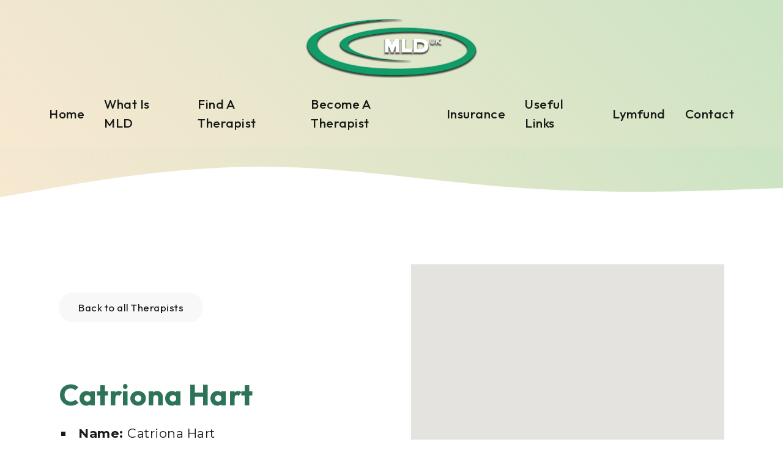

--- FILE ---
content_type: text/html; charset=UTF-8
request_url: https://mlduk.org.uk/therapist/catriona-hart/
body_size: 8113
content:
<!DOCTYPE html>
<html lang="en">

<head>
  <meta charset="UTF-8">
  <meta http-equiv="X-UA-Compatible" content="IE=edge">
  <meta name="viewport" content="width=device-width, initial-scale=1.0">

  <meta name='robots' content='index, follow, max-image-preview:large, max-snippet:-1, max-video-preview:-1' />
<script id="cookie-law-info-gcm-var-js">
var _ckyGcm = {"status":true,"default_settings":[{"analytics":"denied","advertisement":"denied","functional":"denied","necessary":"granted","ad_user_data":"denied","ad_personalization":"denied","regions":"All"}],"wait_for_update":2000,"url_passthrough":false,"ads_data_redaction":false}</script>
<script id="cookie-law-info-gcm-js" type="text/javascript" src="https://mlduk.org.uk/wp-content/plugins/cookie-law-info/lite/frontend/js/gcm.min.js"></script> <script id="cookieyes" type="text/javascript" src="https://cdn-cookieyes.com/client_data/a228447b1302df7ded967ff6/script.js"></script><!-- Google tag (gtag.js) consent mode dataLayer added by Site Kit -->
<script type="text/javascript" id="google_gtagjs-js-consent-mode-data-layer">
/* <![CDATA[ */
window.dataLayer = window.dataLayer || [];function gtag(){dataLayer.push(arguments);}
gtag('consent', 'default', {"ad_personalization":"denied","ad_storage":"denied","ad_user_data":"denied","analytics_storage":"denied","functionality_storage":"denied","security_storage":"denied","personalization_storage":"denied","region":["AT","BE","BG","CH","CY","CZ","DE","DK","EE","ES","FI","FR","GB","GR","HR","HU","IE","IS","IT","LI","LT","LU","LV","MT","NL","NO","PL","PT","RO","SE","SI","SK"],"wait_for_update":500});
window._googlesitekitConsentCategoryMap = {"statistics":["analytics_storage"],"marketing":["ad_storage","ad_user_data","ad_personalization"],"functional":["functionality_storage","security_storage"],"preferences":["personalization_storage"]};
window._googlesitekitConsents = {"ad_personalization":"denied","ad_storage":"denied","ad_user_data":"denied","analytics_storage":"denied","functionality_storage":"denied","security_storage":"denied","personalization_storage":"denied","region":["AT","BE","BG","CH","CY","CZ","DE","DK","EE","ES","FI","FR","GB","GR","HR","HU","IE","IS","IT","LI","LT","LU","LV","MT","NL","NO","PL","PT","RO","SE","SI","SK"],"wait_for_update":500};
/* ]]> */
</script>
<!-- End Google tag (gtag.js) consent mode dataLayer added by Site Kit -->

	<!-- This site is optimized with the Yoast SEO plugin v26.4 - https://yoast.com/wordpress/plugins/seo/ -->
	<title>Catriona Hart | MLD UK</title>
	<link rel="canonical" href="https://mlduk.org.uk/therapist/catriona-hart/" />
	<meta property="og:locale" content="en_GB" />
	<meta property="og:type" content="article" />
	<meta property="og:title" content="Catriona Hart | MLD UK" />
	<meta property="og:url" content="https://mlduk.org.uk/therapist/catriona-hart/" />
	<meta property="og:site_name" content="MLD UK" />
	<meta property="article:publisher" content="https://www.facebook.com/p/MLD-UK-100057479116894/" />
	<meta property="article:modified_time" content="2024-07-18T08:26:11+00:00" />
	<meta property="og:image" content="https://mlduk.org.uk/wp-content/uploads/2024/06/logo.webp" />
	<meta property="og:image:width" content="1000" />
	<meta property="og:image:height" content="385" />
	<meta property="og:image:type" content="image/webp" />
	<meta name="twitter:card" content="summary_large_image" />
	<script type="application/ld+json" class="yoast-schema-graph">{"@context":"https://schema.org","@graph":[{"@type":"WebPage","@id":"https://mlduk.org.uk/therapist/catriona-hart/","url":"https://mlduk.org.uk/therapist/catriona-hart/","name":"Catriona Hart | MLD UK","isPartOf":{"@id":"https://mlduk.org.uk/#website"},"datePublished":"2024-07-18T08:26:10+00:00","dateModified":"2024-07-18T08:26:11+00:00","breadcrumb":{"@id":"https://mlduk.org.uk/therapist/catriona-hart/#breadcrumb"},"inLanguage":"en-GB","potentialAction":[{"@type":"ReadAction","target":["https://mlduk.org.uk/therapist/catriona-hart/"]}]},{"@type":"BreadcrumbList","@id":"https://mlduk.org.uk/therapist/catriona-hart/#breadcrumb","itemListElement":[{"@type":"ListItem","position":1,"name":"Home","item":"https://mlduk.org.uk/"},{"@type":"ListItem","position":2,"name":"Catriona Hart"}]},{"@type":"WebSite","@id":"https://mlduk.org.uk/#website","url":"https://mlduk.org.uk/","name":"MLD UK","description":"","publisher":{"@id":"https://mlduk.org.uk/#organization"},"potentialAction":[{"@type":"SearchAction","target":{"@type":"EntryPoint","urlTemplate":"https://mlduk.org.uk/?s={search_term_string}"},"query-input":{"@type":"PropertyValueSpecification","valueRequired":true,"valueName":"search_term_string"}}],"inLanguage":"en-GB"},{"@type":"Organization","@id":"https://mlduk.org.uk/#organization","name":"MLD UK","url":"https://mlduk.org.uk/","logo":{"@type":"ImageObject","inLanguage":"en-GB","@id":"https://mlduk.org.uk/#/schema/logo/image/","url":"https://mlduk.org.uk/wp-content/uploads/2024/06/logo.webp","contentUrl":"https://mlduk.org.uk/wp-content/uploads/2024/06/logo.webp","width":1000,"height":385,"caption":"MLD UK"},"image":{"@id":"https://mlduk.org.uk/#/schema/logo/image/"},"sameAs":["https://www.facebook.com/p/MLD-UK-100057479116894/"]}]}</script>
	<!-- / Yoast SEO plugin. -->


<link rel='dns-prefetch' href='//www.googletagmanager.com' />
<link rel="alternate" type="application/rss+xml" title="MLD UK &raquo; Catriona Hart Comments Feed" href="https://mlduk.org.uk/therapist/catriona-hart/feed/" />
<link rel="alternate" title="oEmbed (JSON)" type="application/json+oembed" href="https://mlduk.org.uk/wp-json/oembed/1.0/embed?url=https%3A%2F%2Fmlduk.org.uk%2Ftherapist%2Fcatriona-hart%2F" />
<link rel="alternate" title="oEmbed (XML)" type="text/xml+oembed" href="https://mlduk.org.uk/wp-json/oembed/1.0/embed?url=https%3A%2F%2Fmlduk.org.uk%2Ftherapist%2Fcatriona-hart%2F&#038;format=xml" />
<style id='wp-img-auto-sizes-contain-inline-css' type='text/css'>
img:is([sizes=auto i],[sizes^="auto," i]){contain-intrinsic-size:3000px 1500px}
/*# sourceURL=wp-img-auto-sizes-contain-inline-css */
</style>
<style id='wp-emoji-styles-inline-css' type='text/css'>

	img.wp-smiley, img.emoji {
		display: inline !important;
		border: none !important;
		box-shadow: none !important;
		height: 1em !important;
		width: 1em !important;
		margin: 0 0.07em !important;
		vertical-align: -0.1em !important;
		background: none !important;
		padding: 0 !important;
	}
/*# sourceURL=wp-emoji-styles-inline-css */
</style>
<style id='wp-block-library-inline-css' type='text/css'>
:root{--wp-block-synced-color:#7a00df;--wp-block-synced-color--rgb:122,0,223;--wp-bound-block-color:var(--wp-block-synced-color);--wp-editor-canvas-background:#ddd;--wp-admin-theme-color:#007cba;--wp-admin-theme-color--rgb:0,124,186;--wp-admin-theme-color-darker-10:#006ba1;--wp-admin-theme-color-darker-10--rgb:0,107,160.5;--wp-admin-theme-color-darker-20:#005a87;--wp-admin-theme-color-darker-20--rgb:0,90,135;--wp-admin-border-width-focus:2px}@media (min-resolution:192dpi){:root{--wp-admin-border-width-focus:1.5px}}.wp-element-button{cursor:pointer}:root .has-very-light-gray-background-color{background-color:#eee}:root .has-very-dark-gray-background-color{background-color:#313131}:root .has-very-light-gray-color{color:#eee}:root .has-very-dark-gray-color{color:#313131}:root .has-vivid-green-cyan-to-vivid-cyan-blue-gradient-background{background:linear-gradient(135deg,#00d084,#0693e3)}:root .has-purple-crush-gradient-background{background:linear-gradient(135deg,#34e2e4,#4721fb 50%,#ab1dfe)}:root .has-hazy-dawn-gradient-background{background:linear-gradient(135deg,#faaca8,#dad0ec)}:root .has-subdued-olive-gradient-background{background:linear-gradient(135deg,#fafae1,#67a671)}:root .has-atomic-cream-gradient-background{background:linear-gradient(135deg,#fdd79a,#004a59)}:root .has-nightshade-gradient-background{background:linear-gradient(135deg,#330968,#31cdcf)}:root .has-midnight-gradient-background{background:linear-gradient(135deg,#020381,#2874fc)}:root{--wp--preset--font-size--normal:16px;--wp--preset--font-size--huge:42px}.has-regular-font-size{font-size:1em}.has-larger-font-size{font-size:2.625em}.has-normal-font-size{font-size:var(--wp--preset--font-size--normal)}.has-huge-font-size{font-size:var(--wp--preset--font-size--huge)}.has-text-align-center{text-align:center}.has-text-align-left{text-align:left}.has-text-align-right{text-align:right}.has-fit-text{white-space:nowrap!important}#end-resizable-editor-section{display:none}.aligncenter{clear:both}.items-justified-left{justify-content:flex-start}.items-justified-center{justify-content:center}.items-justified-right{justify-content:flex-end}.items-justified-space-between{justify-content:space-between}.screen-reader-text{border:0;clip-path:inset(50%);height:1px;margin:-1px;overflow:hidden;padding:0;position:absolute;width:1px;word-wrap:normal!important}.screen-reader-text:focus{background-color:#ddd;clip-path:none;color:#444;display:block;font-size:1em;height:auto;left:5px;line-height:normal;padding:15px 23px 14px;text-decoration:none;top:5px;width:auto;z-index:100000}html :where(.has-border-color){border-style:solid}html :where([style*=border-top-color]){border-top-style:solid}html :where([style*=border-right-color]){border-right-style:solid}html :where([style*=border-bottom-color]){border-bottom-style:solid}html :where([style*=border-left-color]){border-left-style:solid}html :where([style*=border-width]){border-style:solid}html :where([style*=border-top-width]){border-top-style:solid}html :where([style*=border-right-width]){border-right-style:solid}html :where([style*=border-bottom-width]){border-bottom-style:solid}html :where([style*=border-left-width]){border-left-style:solid}html :where(img[class*=wp-image-]){height:auto;max-width:100%}:where(figure){margin:0 0 1em}html :where(.is-position-sticky){--wp-admin--admin-bar--position-offset:var(--wp-admin--admin-bar--height,0px)}@media screen and (max-width:600px){html :where(.is-position-sticky){--wp-admin--admin-bar--position-offset:0px}}
/*wp_block_styles_on_demand_placeholder:6969ed88c3352*/
/*# sourceURL=wp-block-library-inline-css */
</style>
<style id='classic-theme-styles-inline-css' type='text/css'>
/*! This file is auto-generated */
.wp-block-button__link{color:#fff;background-color:#32373c;border-radius:9999px;box-shadow:none;text-decoration:none;padding:calc(.667em + 2px) calc(1.333em + 2px);font-size:1.125em}.wp-block-file__button{background:#32373c;color:#fff;text-decoration:none}
/*# sourceURL=/wp-includes/css/classic-themes.min.css */
</style>
<link rel='stylesheet' id='contact-form-7-css' href='https://mlduk.org.uk/wp-content/plugins/contact-form-7/includes/css/styles.css?ver=6.1.3' type='text/css' media='all' />
<link rel='stylesheet' id='reset-css' href='https://mlduk.org.uk/wp-content/themes/mlduk/styles/reset.css?ver=1.0' type='text/css' media='all' />
<link rel='stylesheet' id='accordion.min-css' href='https://mlduk.org.uk/wp-content/themes/mlduk/styles/accordion.min.css?ver=1.0' type='text/css' media='all' />
<link rel='stylesheet' id='splide-core.min-css' href='https://mlduk.org.uk/wp-content/themes/mlduk/styles/splide-core.min.css?ver=1.0' type='text/css' media='all' />
<link rel='stylesheet' id='style-css' href='https://mlduk.org.uk/wp-content/themes/mlduk/styles/style.css?ver=1.1' type='text/css' media='all' />
<script type="text/javascript" id="cookie-law-info-wca-js-before">
/* <![CDATA[ */
const _ckyGsk = true;
//# sourceURL=cookie-law-info-wca-js-before
/* ]]> */
</script>
<script type="text/javascript" src="https://mlduk.org.uk/wp-content/plugins/cookie-law-info/lite/frontend/js/wca.min.js?ver=3.3.7" id="cookie-law-info-wca-js"></script>

<!-- Google tag (gtag.js) snippet added by Site Kit -->
<!-- Google Analytics snippet added by Site Kit -->
<script type="text/javascript" src="https://www.googletagmanager.com/gtag/js?id=GT-WBTV3P8" id="google_gtagjs-js" async></script>
<script type="text/javascript" id="google_gtagjs-js-after">
/* <![CDATA[ */
window.dataLayer = window.dataLayer || [];function gtag(){dataLayer.push(arguments);}
gtag("set","linker",{"domains":["mlduk.org.uk"]});
gtag("js", new Date());
gtag("set", "developer_id.dZTNiMT", true);
gtag("config", "GT-WBTV3P8", {"googlesitekit_post_type":"therapist"});
//# sourceURL=google_gtagjs-js-after
/* ]]> */
</script>
<link rel="https://api.w.org/" href="https://mlduk.org.uk/wp-json/" /><link rel="alternate" title="JSON" type="application/json" href="https://mlduk.org.uk/wp-json/wp/v2/therapist/3099" /><link rel="EditURI" type="application/rsd+xml" title="RSD" href="https://mlduk.org.uk/xmlrpc.php?rsd" />
<meta name="generator" content="WordPress 6.9" />
<link rel='shortlink' href='https://mlduk.org.uk/?p=3099' />
<meta name="generator" content="Site Kit by Google 1.166.0" /><link rel="icon" href="https://mlduk.org.uk/wp-content/uploads/2024/07/Group-10158-150x150.png" sizes="32x32" />
<link rel="icon" href="https://mlduk.org.uk/wp-content/uploads/2024/07/Group-10158.png" sizes="192x192" />
<link rel="apple-touch-icon" href="https://mlduk.org.uk/wp-content/uploads/2024/07/Group-10158.png" />
<meta name="msapplication-TileImage" content="https://mlduk.org.uk/wp-content/uploads/2024/07/Group-10158.png" />

  <!-- fonts -->
  <link rel="preconnect" href="https://fonts.googleapis.com">
  <link rel="preconnect" href="https://fonts.gstatic.com" crossorigin>
  <link href="https://fonts.googleapis.com/css2?family=Montserrat:wght@100;200;300;400;500;600;700;800;900&family=Outfit:wght@100;200;300;400;500;600;700;800;900&display=swap" rel="stylesheet">

  <!-- css -->
  <!-- <link rel="stylesheet" href="https://mlduk.org.uk/wp-content/themes/mlduk/styles/reset.css">
  <link rel="stylesheet" href="https://mlduk.org.uk/wp-content/themes/mlduk/styles/accordion.min.css">
  <link rel="stylesheet" href="https://mlduk.org.uk/wp-content/themes/mlduk/styles/splide-core.min.css">
  <link rel="stylesheet" href="https://mlduk.org.uk/wp-content/themes/mlduk/styles/style.css"> -->

</head>

<body class="page_3099" id="3099_catriona hart">

  <header class="header">
    <a class="logo" href="/">
      <img src="https://mlduk.org.uk/wp-content/themes/mlduk/img/logo.webp" alt="MLD UK Logo">
    </a>
    <ul class="nav__menu">

      
          <li class="nav__item ">
            <a href="https://mlduk.org.uk/">
              Home            </a>
          </li>

      
          <li class="nav__item ">
            <a href="https://mlduk.org.uk/what-is-mld/">
              What Is MLD            </a>
          </li>

      
          <li class="nav__item ">
            <a href="https://mlduk.org.uk/find-a-therapist/">
              Find A Therapist            </a>
          </li>

      
          <li class="nav__item ">
            <a href="https://mlduk.org.uk/become-a-therapist/">
              Become A Therapist            </a>
          </li>

      
          <li class="nav__item ">
            <a href="https://mlduk.org.uk/insurance/">
              Insurance            </a>
          </li>

      
          <li class="nav__item ">
            <a href="https://mlduk.org.uk/useful-links/">
              Useful Links            </a>
          </li>

      
          <li class="nav__item ">
            <a href="https://mlduk.org.uk/lymfund/">
              Lymfund            </a>
          </li>

      
          <li class="nav__item ">
            <a href="https://mlduk.org.uk/contact/">
              Contact            </a>
          </li>

      
    </ul>
    <button class="burger" type="button" title="Toggle navigation menu">
      <span class="line"></span>
      <span class="line"></span>
      <span class="line"></span>
    </button>
  </header>

  <div class="svg__container header__svg padding--block py--half">
    <svg width="1512" height="77" viewBox="0 0 1512 77" fill="none" xmlns="http://www.w3.org/2000/svg" class="curve__svg">
      <path d="M0 59.2352L84 44.4126C168 29.8101 335.999 -0.166193 504.001 0.000693947C672.001 -0.165759 840.002 29.8144 1008 41.4704C1176 53.1265 1344 47.577 1428 44.4126L1512 41.4704V77H0V59.2352Z" fill="white" />
    </svg>
  </div>

  <main>
<section class="info__block padding--block inner__content therapist__block">
  <div class="text content">
    <a class="back__btn btn btn--grey" href="/find-a-therapist">Back to all Therapists</a>
    <h1>Catriona Hart</h1>
    <ul class="therapist__details">
      <li><strong>Name: </strong>Catriona Hart</li>
      <li><strong>Membership Category: </strong>Member DLT</li>
      <li><strong>Town/City: </strong>Callington</li>
      <li><strong>Work Telephone: </strong>07989 957242</li>
      <li><strong>Mobile: </strong></li>
      <li><strong>Email: </strong></li>
      <li><strong>Website: </strong><a href="https://fitforlifetherapy.co.uk/" target="_blank" rel="noreferrer noopener">https://fitforlifetherapy.co.uk/</a></li>
      <li><strong>Treatments: </strong><br></li>
      <!--       <li><strong>Technique: </strong></li> -->
    </ul>
  </div>
  <div class="img" id="map">
    <div class="single__therapist__map">
      <div id="single__therapist__map">

      </div>
    </div>
  </div>

</section>

<script src="https://maps.googleapis.com/maps/api/js?key=AIzaSyCA25o3nErJxMC1Ed7Dp2d5bn4RTDIEEQs&libraries=places,geometry&amp;callback=initMap&amp;v=weekly" async="" defer=""></script>

<script>
  let therapists = []

  therapists.push({
    name: `Catriona Hart`,
    telephone: `07989 957242`,
    city: `Callington`,
    county: `Cornwall`,
    grade: `Member DLT`,
    latitude: `50.519`,
    longitude: `-4.31486`,
    link: `https://mlduk.org.uk/therapist/catriona-hart/`,
  })

  function initMap() {
    let searchMarkers = [];
    let therapistMarkers = [];
    let = therapistInfoWindows = [];

    map = new google.maps.Map(document.getElementById('single__therapist__map'), {
      zoom: 6,
      center: {
        lat: parseFloat(therapists[0].latitude),
        lng: parseFloat(therapists[0].longitude)
      },
    });

    let lastOpened = null;
    const mapMarkers = [];

    therapists.forEach((item, index) => {
      const latitude = parseFloat(item.latitude);
      const longitude = parseFloat(item.longitude);

      mapMarkers.push(new google.maps.LatLng(latitude, longitude));

      const pinImage = new google.maps.MarkerImage(
        'https://mlduk.org.uk/wp-content/themes/mlduk/img/marker.png',
        new google.maps.Size(60, 35),
        new google.maps.Point(0, 0),
        new google.maps.Point(10, 34)
      );

      const marker = new google.maps.Marker({
        position: {
          lat: latitude,
          lng: longitude
        },
        map,
        icon: pinImage,
        title: item.name,
      });

      therapistInfoWindows.push({
        title: marker.title
      });

      therapistMarkers.push(marker);
    });

    // const bounds = new google.maps.LatLngBounds();

    setTimeout(function() {
      console.log('resize..');

      for (var i = 0; i < mapMarkers.length; i++) {
        // bounds.extend(mapMarkers[i]);
        // map.fitBounds(bounds);

        map.setZoom(9);
      }
    }, 500);
  }
</script>

</main>

<footer class="footer padding--block">

  <div class="footer__top">

    <div class="footer__details">
      <a href="/" class="logo">
        <img src="https://mlduk.org.uk/wp-content/themes/mlduk/img/logo.webp" alt="">
      </a>
      <p><strong>Patrons:</strong>
        Peter S. Mortimer MD, FRCP, Professor of Dermatological Medicine, Baroness Dr Julie Smith of Newnham, and Dr Alex Munnoch MBChC, FRCSEd (Plast)</p>
    </div>

    <div class="footer__links">
      <ul class="footer__menu">
        <li class="title">
          MLD<sup>UK</sup>
        </li>
        <li>
          <a href="/">Home</a>
        </li>
        <li>
          <a href="/what-is-mld">What is MLD</a>
        </li>
        <li>
          <a href="/contact">Contact</a>
        </li>
      </ul>
      <ul class="footer__menu">
        <li class="title">
          Therapy
        </li>
        <li>
          <a href="/find-a-therapist">Find A Therapist</a>
        </li>
        <li>
          <a href="/become-a-therapist">Become A Therapist</a>
        </li>
      </ul>
      <ul class="footer__menu">
        <li class="title">
          Links
        </li>
        <li>
          <a href="/useful-links">Useful Links</a>
        </li>
      </ul>
    </div>

  </div>


  <div class="furniture padding--block px-0">

    <div class="text">
      <p>© 2026 Manual Lymphatic Drainage UK</p>
      <p><a href="/privacy-policy">Privacy Policy</a></p>
      <p>Site by <a href="https://aztec.media" target="_blank" rel="noreferrer noopener">Aztec Media</a></p>
    </div>

  </div>

</footer>

<script src="https://mlduk.org.uk/wp-content/themes/mlduk/js/accordion.min.js"></script>
<script src="https://mlduk.org.uk/wp-content/themes/mlduk/js/app.js?ver=1.1"></script>

<script type="speculationrules">
{"prefetch":[{"source":"document","where":{"and":[{"href_matches":"/*"},{"not":{"href_matches":["/wp-*.php","/wp-admin/*","/wp-content/uploads/*","/wp-content/*","/wp-content/plugins/*","/wp-content/themes/mlduk/*","/*\\?(.+)"]}},{"not":{"selector_matches":"a[rel~=\"nofollow\"]"}},{"not":{"selector_matches":".no-prefetch, .no-prefetch a"}}]},"eagerness":"conservative"}]}
</script>
<script type="text/javascript" src="https://mlduk.org.uk/wp-includes/js/dist/hooks.min.js?ver=dd5603f07f9220ed27f1" id="wp-hooks-js"></script>
<script type="text/javascript" src="https://mlduk.org.uk/wp-includes/js/dist/i18n.min.js?ver=c26c3dc7bed366793375" id="wp-i18n-js"></script>
<script type="text/javascript" id="wp-i18n-js-after">
/* <![CDATA[ */
wp.i18n.setLocaleData( { 'text direction\u0004ltr': [ 'ltr' ] } );
//# sourceURL=wp-i18n-js-after
/* ]]> */
</script>
<script type="text/javascript" src="https://mlduk.org.uk/wp-content/plugins/contact-form-7/includes/swv/js/index.js?ver=6.1.3" id="swv-js"></script>
<script type="text/javascript" id="contact-form-7-js-before">
/* <![CDATA[ */
var wpcf7 = {
    "api": {
        "root": "https:\/\/mlduk.org.uk\/wp-json\/",
        "namespace": "contact-form-7\/v1"
    }
};
//# sourceURL=contact-form-7-js-before
/* ]]> */
</script>
<script type="text/javascript" src="https://mlduk.org.uk/wp-content/plugins/contact-form-7/includes/js/index.js?ver=6.1.3" id="contact-form-7-js"></script>
<script type="text/javascript" src="https://mlduk.org.uk/wp-content/plugins/google-site-kit/dist/assets/js/googlesitekit-consent-mode-bc2e26cfa69fcd4a8261.js" id="googlesitekit-consent-mode-js"></script>
<script type="text/javascript" id="wp-consent-api-js-extra">
/* <![CDATA[ */
var consent_api = {"consent_type":"","waitfor_consent_hook":"","cookie_expiration":"30","cookie_prefix":"wp_consent","services":[]};
//# sourceURL=wp-consent-api-js-extra
/* ]]> */
</script>
<script type="text/javascript" src="https://mlduk.org.uk/wp-content/plugins/wp-consent-api/assets/js/wp-consent-api.min.js?ver=2.0.0" id="wp-consent-api-js"></script>
<script id="wp-emoji-settings" type="application/json">
{"baseUrl":"https://s.w.org/images/core/emoji/17.0.2/72x72/","ext":".png","svgUrl":"https://s.w.org/images/core/emoji/17.0.2/svg/","svgExt":".svg","source":{"concatemoji":"https://mlduk.org.uk/wp-includes/js/wp-emoji-release.min.js?ver=6.9"}}
</script>
<script type="module">
/* <![CDATA[ */
/*! This file is auto-generated */
const a=JSON.parse(document.getElementById("wp-emoji-settings").textContent),o=(window._wpemojiSettings=a,"wpEmojiSettingsSupports"),s=["flag","emoji"];function i(e){try{var t={supportTests:e,timestamp:(new Date).valueOf()};sessionStorage.setItem(o,JSON.stringify(t))}catch(e){}}function c(e,t,n){e.clearRect(0,0,e.canvas.width,e.canvas.height),e.fillText(t,0,0);t=new Uint32Array(e.getImageData(0,0,e.canvas.width,e.canvas.height).data);e.clearRect(0,0,e.canvas.width,e.canvas.height),e.fillText(n,0,0);const a=new Uint32Array(e.getImageData(0,0,e.canvas.width,e.canvas.height).data);return t.every((e,t)=>e===a[t])}function p(e,t){e.clearRect(0,0,e.canvas.width,e.canvas.height),e.fillText(t,0,0);var n=e.getImageData(16,16,1,1);for(let e=0;e<n.data.length;e++)if(0!==n.data[e])return!1;return!0}function u(e,t,n,a){switch(t){case"flag":return n(e,"\ud83c\udff3\ufe0f\u200d\u26a7\ufe0f","\ud83c\udff3\ufe0f\u200b\u26a7\ufe0f")?!1:!n(e,"\ud83c\udde8\ud83c\uddf6","\ud83c\udde8\u200b\ud83c\uddf6")&&!n(e,"\ud83c\udff4\udb40\udc67\udb40\udc62\udb40\udc65\udb40\udc6e\udb40\udc67\udb40\udc7f","\ud83c\udff4\u200b\udb40\udc67\u200b\udb40\udc62\u200b\udb40\udc65\u200b\udb40\udc6e\u200b\udb40\udc67\u200b\udb40\udc7f");case"emoji":return!a(e,"\ud83e\u1fac8")}return!1}function f(e,t,n,a){let r;const o=(r="undefined"!=typeof WorkerGlobalScope&&self instanceof WorkerGlobalScope?new OffscreenCanvas(300,150):document.createElement("canvas")).getContext("2d",{willReadFrequently:!0}),s=(o.textBaseline="top",o.font="600 32px Arial",{});return e.forEach(e=>{s[e]=t(o,e,n,a)}),s}function r(e){var t=document.createElement("script");t.src=e,t.defer=!0,document.head.appendChild(t)}a.supports={everything:!0,everythingExceptFlag:!0},new Promise(t=>{let n=function(){try{var e=JSON.parse(sessionStorage.getItem(o));if("object"==typeof e&&"number"==typeof e.timestamp&&(new Date).valueOf()<e.timestamp+604800&&"object"==typeof e.supportTests)return e.supportTests}catch(e){}return null}();if(!n){if("undefined"!=typeof Worker&&"undefined"!=typeof OffscreenCanvas&&"undefined"!=typeof URL&&URL.createObjectURL&&"undefined"!=typeof Blob)try{var e="postMessage("+f.toString()+"("+[JSON.stringify(s),u.toString(),c.toString(),p.toString()].join(",")+"));",a=new Blob([e],{type:"text/javascript"});const r=new Worker(URL.createObjectURL(a),{name:"wpTestEmojiSupports"});return void(r.onmessage=e=>{i(n=e.data),r.terminate(),t(n)})}catch(e){}i(n=f(s,u,c,p))}t(n)}).then(e=>{for(const n in e)a.supports[n]=e[n],a.supports.everything=a.supports.everything&&a.supports[n],"flag"!==n&&(a.supports.everythingExceptFlag=a.supports.everythingExceptFlag&&a.supports[n]);var t;a.supports.everythingExceptFlag=a.supports.everythingExceptFlag&&!a.supports.flag,a.supports.everything||((t=a.source||{}).concatemoji?r(t.concatemoji):t.wpemoji&&t.twemoji&&(r(t.twemoji),r(t.wpemoji)))});
//# sourceURL=https://mlduk.org.uk/wp-includes/js/wp-emoji-loader.min.js
/* ]]> */
</script>

<script defer src="https://static.cloudflareinsights.com/beacon.min.js/vcd15cbe7772f49c399c6a5babf22c1241717689176015" integrity="sha512-ZpsOmlRQV6y907TI0dKBHq9Md29nnaEIPlkf84rnaERnq6zvWvPUqr2ft8M1aS28oN72PdrCzSjY4U6VaAw1EQ==" data-cf-beacon='{"version":"2024.11.0","token":"f83ee027ab954d2b9210e715c586a134","r":1,"server_timing":{"name":{"cfCacheStatus":true,"cfEdge":true,"cfExtPri":true,"cfL4":true,"cfOrigin":true,"cfSpeedBrain":true},"location_startswith":null}}' crossorigin="anonymous"></script>
</body>

</html>

--- FILE ---
content_type: text/css
request_url: https://mlduk.org.uk/wp-content/themes/mlduk/styles/style.css?ver=1.1
body_size: 4792
content:
:root {
  --light-green: #f6f9f4;
  --mid-green: #cbe4c3;
  --dark-green: #2d7358;
  --xdark-green: #19392d;
  --teal: #92c0ae;
  --blue: #c3e2e4;
  --black: #171a16;
  --light-grey: #f8f8f8;
  --gradient: linear-gradient(45deg, rgb(248, 232, 209), rgb(203, 228, 195));
  --title-font: 'Outfit', serif;
  --body-font: 'Montserrat', 'Open Sans', sans-serif;
  --font-thin: 100;
  --font-xlight: 200;
  --font-light: 300;
  --font-regular: 400;
  --font-medium: 500;
  --font-semibold: 600;
  --font-bold: 700;
  --font-xbold: 800;
  --font-black: 900;
  --vw-font-sm: 0.8rem;
  --vw-font-reg: 1rem;
  --vw-font-md: 1.25rem;
  --vw-font-lg: 1.9rem;
  --vw-font-xl: 2.8rem;
  --fast-speed: all 0.2s ease;
  --mid-speed: all 0.65s ease;
  --slow-speed: all 0.725s ease;
}

@media only screen and (min-width: 600px) {
  :root {
    --vw-font-sm: 1rem;
    --vw-font-reg: 1.1rem;
    --vw-font-md: 1.5rem;
    --vw-font-lg: 2.25rem;
    --vw-font-xl: 3.5rem;
  }
}
@media only screen and (min-width: 1024px) {
  :root {
    --vw-font-sm: 1.05rem;
    --vw-font-reg: 1.3rem;
    --vw-font-md: 2rem;
    --vw-font-lg: 3rem;
    --vw-font-xl: 5rem;
  }
}
html {
  scroll-behavior: smooth;
}

a {
  display: inline-block;
  cursor: pointer;
}
a:focus {
  outline: none;
}

span {
  display: inline-block;
}

button {
  background: none;
  border: none;
  cursor: pointer;
  -webkit-appearance: none;
  -moz-appearance: none;
  appearance: none;
  font-family: inherit;
  font-weight: inherit;
  font-size: inherit;
  letter-spacing: 0.5px;
  line-height: 1.5;
  text-align: center;
  color: inherit;
  font-size: var(--vw-font-reg);
  font-family: var(--title-font);
}
button:focus {
  outline: none;
}

input,
textarea,
select {
  font-size: var(--vw-font-reg);
  font-weight: var(--font-regular);
  font-family: var(--body-font);
  letter-spacing: 0.5px;
  line-height: 1.5;
  border: none;
  outline: none;
  background: none;
  -webkit-appearance: none;
  -moz-appearance: none;
  appearance: none;
  color: var(--black);
}

body {
  font-family: var(--body-font);
  font-weight: var(--font-regular);
  letter-spacing: 0.5px;
  line-height: 1.5;
  overflow-x: hidden;
  color: var(--black);
  font-size: var(--vw-font-reg);
}

h1,
h2,
h3,
h4,
h5,
h6 {
  line-height: 1.25;
}

img,
figure {
  width: 100%;
  height: 100%;
  max-height: inherit;
  min-height: inherit;
}

figure {
  overflow: hidden;
}

img {
  -o-object-fit: cover;
  object-fit: cover;
  -o-object-position: center;
  object-position: center;
}

.pin-spacer {
  pointer-events: none;
}

.bg--white {
  background-color: var(--white);
}

.btn {
  font-family: var(--title-font);
  padding: 0.75rem 2rem;
  border-radius: 2rem;
  transition: var(--fast-speed);
}
.btn.btn--green {
  background-color: var(--dark-green);
  color: white;
}
.btn.btn--green:hover,
.btn.btn--green:focus {
  background-color: var(--xdark-green);
}
.btn.btn--clear {
  color: var(--dark-green);
  border: 1px solid var(--dark-green);
}
.btn.btn--clear:hover,
.btn.btn--clear:focus {
  background-color: var(--light-green);
}
.btn.btn--grey {
  background-color: var(--light-grey);
}
.btn.btn--grey:hover,
.btn.btn--grey:focus {
  background-color: var(--mid-green);
}

.max--width {
  max-width: 1200px;
  margin: 0 auto;
}
.max--width--sm {
  max-width: 1024px;
  margin: 0 auto;
}
.max--width--lg {
  max-width: 1366px;
  margin: 0 auto;
}

@media only screen and (min-width: 1440px) {
  .max--width {
    max-width: 1366px;
  }
  .max--width--sm {
    max-width: 1200px;
    margin: 0 auto;
  }
  .max--width--lg {
    max-width: 1440px;
    margin: 0 auto;
  }
}
@media only screen and (min-width: 1800px) {
  .max--width {
    max-width: 1440px;
  }
  .max--width--sm {
    max-width: 1366px;
    margin: 0 auto;
  }
  .max--width--lg {
    max-width: 1650px;
    margin: 0 auto;
  }
}
@media only screen and (min-width: 1920px) {
  .max--width {
    max-width: 1650px;
  }
  .max--width--sm {
    max-width: 1440px;
    margin: 0 auto;
  }
  .max--width--lg {
    max-width: 1800px;
    margin: 0 auto;
  }
}
.padding--block {
  --padding-top: 2rem;
  --padding-right: 2rem;
  --padding-bottom: 2rem;
  --padding-left: 2rem;
  padding: var(--padding-top) var(--padding-right) var(--padding-bottom)
    var(--padding-left);
}

@media only screen and (min-width: 475px) {
  .padding--block {
    --padding-top: 2.5rem;
    --padding-right: 2.5rem;
    --padding-bottom: 2.5rem;
    --padding-left: 2.5rem;
  }
}
@media only screen and (min-width: 600px) {
  .padding--block {
    --padding-top: 4rem;
    --padding-right: 3rem;
    --padding-bottom: 4rem;
    --padding-left: 3rem;
  }
}
@media only screen and (min-width: 1024px) {
  .padding--block {
    --padding-top: 5rem;
    --padding-right: 4rem;
    --padding-bottom: 5rem;
    --padding-left: 4rem;
  }
}
@media only screen and (min-width: 1200px) {
  .padding--block {
    --padding-top: 6rem;
    --padding-right: 6rem;
    --padding-bottom: 6rem;
    --padding-left: 6rem;
  }
}
@media only screen and (min-width: 1440px) {
  .padding--block {
    --padding-top: 8rem;
    --padding-right: 7vw;
    --padding-bottom: 8rem;
    --padding-left: 7vw;
  }
}
.py-0 {
  padding-top: 0;
  padding-bottom: 0;
}

.px-0 {
  padding-left: 0;
  padding-right: 0;
}

.pb-0 {
  padding-bottom: 0;
}

.pt-0 {
  padding-top: 0;
}

.py--half {
  padding-top: calc(var(--padding-top) / 2);
  padding-bottom: calc(var(--padding-bottom) / 2);
}

.pb--half {
  padding-bottom: calc(var(--padding-bottom) / 2);
}

.pt--half {
  padding-top: calc(var(--padding-top) / 2);
}

.pr--half {
  padding-right: calc(var(--padding-right) / 2);
}

.pl--half {
  padding-left: calc(var(--padding-left) / 2);
}

.px--half {
  padding-left: calc(var(--padding-left) / 2);
  padding-right: calc(var(--padding-right) / 2);
}

.bg--green {
  background-color: var(--light-green);
}

.bg--gradient {
  background: var(--gradient);
  position: relative;
}

.svg__container {
  position: relative;
}
.svg__container.svg__container--bottom {
  padding-bottom: calc(var(--padding-bottom) * 2);
}
.svg__container.svg__container--top {
  padding-top: calc(var(--padding-top) * 2);
}

.curve__svg {
  position: absolute;
  bottom: -1px;
  left: 0;
  width: 100%;
  height: auto;
}
.curve__svg.svg--top {
  bottom: unset;
  top: -1px;
  transform: rotate(180deg);
}

.header {
  display: flex;
  align-items: center;
  justify-content: space-between;
  padding: 1rem 1.5rem;
  z-index: 100;
  position: sticky;
  background: var(--gradient);
  gap: 1rem;
  width: 100%;
}
.header a.logo {
  max-width: 10rem;
  position: relative;
  z-index: 110;
}
.header .burger {
  display: flex;
  gap: 6px;
  flex-direction: column;
  cursor: pointer;
  position: relative;
  z-index: 110;
}
.header .burger .line {
  width: 1.5rem;
  height: 1px;
  background-color: var(--dark-green);
  transition: var(--fast-speed);
}
.header .burger.nav--open .line:nth-of-type(1) {
  transform: rotate(-45deg) translateY(9px);
}
.header .burger.nav--open .line:nth-of-type(2) {
  opacity: 0;
  transform: translateX(100%);
}
.header .burger.nav--open .line:nth-of-type(3) {
  transform: rotate(45deg) translateY(-9px);
}

.header__svg {
  background: var(--gradient);
}

.nav__menu {
  display: flex;
  align-items: center;
  justify-content: center;
}
@media only screen and (max-width: 1200px) {
  .nav__menu {
    align-items: flex-start;
    position: absolute;
    left: 0;
    top: 0;
    width: 100%;
    height: 100vh;
    display: flex;
    flex-direction: column;
    justify-content: flex-start;
    z-index: 100;
    background: rgb(251, 251, 251);
    padding: 2rem;
    padding-top: 8rem;
    transform: translateX(-105%);
    transition: transform 0.8s cubic-bezier(0.4, 0.11, 0.24, 0.97);
    overflow-y: auto;
  }
}
@media only screen and (max-width: 1200px) and (min-width: 768px) {
  .nav__menu {
    top: 14.5rem;
  }
}
.nav__menu.nav--open {
  transform: translateX(0%);
}
.nav__menu .nav__item {
  font-weight: var(--font-medium);
  font-family: var(--title-font);
  font-size: var(--vw-font-reg);
}
.nav__menu .nav__item.current {
  font-weight: var(--font-semibold);
  position: relative;
}
.nav__menu .nav__item.current::after {
  content: '';
  background-color: var(--dark-green);
  width: 4px;
  height: 4px;
  border-radius: 50%;
  position: absolute;
  top: 50%;
  left: 0;
  transform: translateY(-50%);
}
@media only screen and (max-width: 1200px) {
  .nav__menu .nav__item {
    display: flex;
    align-items: center;
    flex-wrap: wrap;
  }
}
.nav__menu .nav__item a {
  padding: 0.5rem 1rem;
  transition: var(--fast-speed);
}
.nav__menu .nav__item a:hover,
.nav__menu .nav__item a:focus {
  opacity: 1;
}

@media only screen and (min-width: 768px) {
  .header {
    padding: 1rem 3.5rem;
  }
  .header a.logo {
    max-width: 16rem;
  }
}
@media only screen and (min-width: 1024px) {
  .header {
    padding: 1rem 4rem;
  }
}
@media only screen and (min-width: 1200px) {
  .header {
    flex-direction: column;
  }
  .header a.logo {
    max-width: 20rem;
  }
  .header .burger {
    display: none;
  }
  .header .nav__menu {
    display: flex;
  }
  .header .nav__menu .nav__item {
    position: relative;
  }
  .header .nav__menu .nav__item.current::after {
    content: '';
    top: 100%;
    left: 50%;
    transform: translateX(-50%);
  }
}
.info__block {
  display: grid;
  gap: 2rem;
  position: relative;
}
.info__block.lymfund__info__block a {
  font-weight: var(--font-bold);
  color: var(--dark-green);
  text-decoration: underline;
}
.info__block + .info__block .img {
  order: 1;
}
.info__block .back__btn {
  font-size: var(--vw-font-sm);
}
.info__block .img {
  height: 20rem;
  border-radius: 6px;
}
.info__block .img#map img {
  -o-object-fit: contain;
  object-fit: contain;
  box-shadow: none;
}
.info__block .img img {
  box-shadow: 0px 4px 6px rgba(0, 0, 0, 0.15);
  border-radius: 6px;
}
.info__block .img img.contain {
  -o-object-fit: contain;
  object-fit: contain;
}
.info__block.therapist__block .text {
  text-align: left;
}
.info__block .text {
  text-align: center;
}
.info__block .text .subheading {
  font-weight: var(--font-light);
  color: var(--dark-green);
  margin-bottom: 0.5rem;
  text-transform: uppercase;
  font-size: var(--vw-font-sm);
}
.info__block .text h3 {
  font-size: var(--vw-font-lg);
  font-family: var(--title-font);
  font-weight: var(--font-semibold);
  margin-bottom: 2rem;
}
.info__block .text.green h3 {
  color: var(--dark-green);
}
.info__block .text p,
.info__block .text ul {
  margin-bottom: 1rem;
  line-height: 1.7;
}
.info__block .text p strong,
.info__block .text ul strong {
  font-weight: var(--font-bold);
}
.info__block .text p a,
.info__block .text ul a {
  font-weight: var(--font-medium);
}
.info__block .text li {
  margin-bottom: 0.5rem;
  margin-left: 1.5rem;
  list-style: square;
}
.info__block .text li:last-child {
  margin-bottom: 0;
}
.info__block .text .btns {
  display: flex;
  flex-wrap: wrap;
  justify-content: center;
  gap: 1rem;
  margin-top: 2rem;
}

@media only screen and (min-width: 1024px) {
  .info__block {
    grid-template-columns: 1fr 1fr;
    align-items: center;
    gap: 4rem;
  }
  .info__block + .info__block .img {
    order: 0;
  }
  .info__block .img {
    height: 100%;
  }
  .info__block .text {
    text-align: left;
    max-width: 650px;
  }
  .info__block .text .btns {
    margin-top: 4rem;
    justify-content: flex-start;
  }
}
@media only screen and (min-width: 1200px) {
  .info__block .img {
    height: 40rem;
  }
}
@media only screen and (min-width: 1440px) {
  .info__block .img {
    height: 44rem;
  }
  .info__block .text {
    max-width: 1024px;
  }
}
@media only screen and (min-width: 1800px) {
  .info__block {
    gap: 6rem;
  }
  .info__block .img {
    height: clamp(44rem, 65vh, 72rem);
  }
}
.cta__grid__heading {
  text-align: center;
  padding-bottom: calc(var(--padding-bottom) * 0.25);
}
.cta__grid__heading h3 {
  font-weight: var(--font-bold);
  font-size: var(--vw-font-lg);
  font-family: var(--title-font);
  margin-bottom: 1rem;
  color: var(--dark-green);
}

.cta__grid {
  display: flex;
  flex-wrap: wrap;
  gap: 1.5rem;
}
.cta__grid .cta__item {
  text-align: center;
  flex: 1 1 20rem;
  padding: 2rem;
  border-radius: 6px;
  display: flex;
  flex-direction: column;
  align-items: center;
}
.cta__grid .cta__item:nth-of-type(1) {
  background-color: var(--teal);
}
.cta__grid .cta__item:nth-of-type(2) {
  background-color: var(--mid-green);
}
.cta__grid .cta__item:nth-of-type(3) {
  background-color: var(--blue);
}
.cta__grid .cta__item:not(.lymfund) svg {
  width: auto;
  height: 4.5rem;
  margin-bottom: 1rem;
}
.cta__grid .cta__item:not(.lymfund) svg path {
  fill: white;
}
.cta__grid .cta__item.lymfund {
  background-color: var(--light-grey);
}
.cta__grid .cta__item.lymfund svg {
  width: auto;
  max-width: 16rem;
  height: 4.5rem;
  margin-bottom: 1.5rem;
}
.cta__grid .cta__item.lymfund p {
  font-size: var(--vw-font-reg);
}
.cta__grid .cta__item h4 {
  font-weight: var(--font-semibold);
  font-family: var(--title-font);
  margin-bottom: 0.5rem;
  font-size: var(--vw-font-md);
}
.cta__grid .cta__item p {
  font-size: var(--vw-font-sm);
  max-width: 450px;
  margin: 0 auto;
  line-height: 1.7;
  margin-bottom: 2rem;
}
.cta__grid .cta__item .btn {
  font-size: var(--vw-font-sm);
  margin-top: auto;
}

@media only screen and (min-width: 1200px) {
  .cta__grid .cta__item p {
    max-width: unset;
  }
}
.info__text {
  display: grid;
  gap: 2rem;
  text-align: center;
}
.info__text .left {
  font-family: var(--title-font);
  font-size: var(--vw-font-lg);
  font-weight: var(--font-semibold);
}
.info__text .right {
  font-size: var(--vw-font-reg);
}
.info__text .right p {
  line-height: 1.7;
}
.info__text .right p a {
  font-weight: var(--font-semibold);
  color: var(--mid-blue);
}
.info__text .right .btn {
  margin-top: 3rem;
}

@media only screen and (min-width: 820px) {
  .info__text {
    grid-template-columns: 1fr 1fr;
    text-align: left;
  }
}
.footer {
  background-color: var(--xdark-green);
  color: white;
}
.footer .footer__top {
  display: flex;
  flex-direction: column;
  align-items: center;
  gap: 2rem;
}
.footer .footer__details {
  display: flex;
  flex-direction: column;
  align-items: center;
}
.footer .footer__details a.logo {
  width: 10rem;
}
.footer .footer__details p {
  text-align: center;
  padding: 1rem;
  max-width: 768px;
  font-size: var(--vw-font-sm);
}
.footer .footer__details p strong {
  font-weight: var(--font-semibold);
}
.footer .footer__links {
  display: flex;
  flex-wrap: wrap;
  gap: 1rem;
  width: 100%;
}
.footer .footer__links .footer__menu {
  text-align: center;
  flex: 1 1 16rem;
  display: flex;
  flex-direction: column;
  gap: 0.5rem;
}
.footer .footer__links .footer__menu li {
  font-family: var(--title-font);
  font-size: var(--vw-font-reg);
  font-weight: var(--font-light);
}
.footer .footer__links .footer__menu li.title {
  font-weight: var(--font-bold);
  font-size: var(--vw-font-md);
}
.footer .divider {
  border-top: 1px solid rgba(255, 255, 255, 0.5);
}
.footer .furniture .text {
  display: flex;
  align-items: center;
  justify-content: center;
  flex-wrap: wrap;
  gap: 1rem;
}
.footer .furniture .text p {
  font-size: var(--vw-font-sm);
  text-align: center;
  opacity: 0.75;
  font-family: var(--title-font);
}

@media only screen and (min-width: 1024px) {
  .footer .furniture .text p:last-of-type {
    margin-left: auto;
  }
}
@media only screen and (min-width: 1200px) {
  .footer .footer__top {
    flex-direction: row;
    align-items: flex-start;
    justify-content: space-between;
  }
  .footer .footer__details {
    align-items: flex-start;
    flex: 1;
  }
  .footer .footer__details a.logo {
    width: 16rem;
  }
  .footer .footer__details p {
    text-align: left;
    padding: 0;
    padding-top: 1rem;
    max-width: 950px;
  }
  .footer .footer__links {
    flex-wrap: nowrap;
    align-items: flex-start;
    flex: 1;
    justify-content: flex-end;
    gap: 4rem;
  }
  .footer .footer__links .footer__menu {
    text-align: left;
    flex: unset;
  }
}
.inner__content.inner__content--sidebar .sidebar {
  margin-top: 3rem;
  height: -moz-max-content;
  height: max-content;
  background: var(--mid-green);
  box-shadow: 0px 3px 4px rgba(0, 0, 0, 0.1);
  border-radius: 4px;
  padding: 1rem;
  display: grid;
  gap: 2rem;
}
.inner__content.inner__content--sidebar .sidebar .sidebar__content .content a {
  color: var(--black);
}
.inner__content.inner__content--sidebar .sidebar .sidebar__content p,
.inner__content.inner__content--sidebar .sidebar .sidebar__content ul,
.inner__content.inner__content--sidebar .sidebar .sidebar__content ol {
  font-size: var(--vw-font-sm);
  margin-bottom: 1.25rem;
}
.inner__content.inner__content--sidebar .sidebar .sidebar__content p:last-child,
.inner__content.inner__content--sidebar
  .sidebar
  .sidebar__content
  ul:last-child,
.inner__content.inner__content--sidebar
  .sidebar
  .sidebar__content
  ol:last-child {
  margin-bottom: 0;
}
.inner__content.inner__content--sidebar .sidebar .sidebar__content h3,
.inner__content.inner__content--sidebar .sidebar .sidebar__content h4,
.inner__content.inner__content--sidebar .sidebar .sidebar__content h5,
.inner__content.inner__content--sidebar .sidebar .sidebar__content h6 {
  margin-top: 2.5rem;
}
.inner__content.inner__content--sidebar
  .sidebar
  .sidebar__content
  h3:first-of-type,
.inner__content.inner__content--sidebar
  .sidebar
  .sidebar__content
  h4:first-of-type,
.inner__content.inner__content--sidebar
  .sidebar
  .sidebar__content
  h5:first-of-type,
.inner__content.inner__content--sidebar
  .sidebar
  .sidebar__content
  h6:first-of-type {
  margin-top: 0;
}
.inner__content.inner__content--sidebar .sidebar .sidebar__grid {
  display: grid;
  gap: 1rem;
}
.inner__content.inner__content--sidebar .sidebar .sidebar__item {
  box-shadow: 0px 4px 5px rgba(0, 0, 0, 0.1);
  border-radius: 6px;
  text-align: center;
  max-height: -moz-max-content;
  max-height: max-content;
  padding: 1rem;
  background-color: var(--light-green);
}
.inner__content.inner__content--sidebar .sidebar .sidebar__item h5 {
  font-weight: var(--font-semibold);
  font-size: var(--vw-font-reg);
  margin-bottom: 0.5rem;
}
.inner__content.inner__content--sidebar .sidebar .sidebar__item p {
  font-size: var(--vw-font-sm);
  font-weight: var(--font-light);
}
.inner__content.inner__content--sidebar .sidebar .sidebar__item .btn {
  margin-top: 1rem;
  font-size: var(--vw-font-sm);
}

@media only screen and (min-width: 850px) {
  .inner__content.inner__content--sidebar {
    display: grid;
    gap: 2rem;
    grid-template-columns: 2.5fr 1fr;
  }
  .inner__content.inner__content--sidebar .sidebar {
    margin-top: 0;
    padding: 2rem;
  }
  .inner__content.inner__content--sidebar .sidebar .sidebar__item {
    padding: 2rem;
  }
}
.content #breadcrumbs {
  font-size: var(--vw-font-sm);
  font-weight: var(--font-semibold);
  padding-bottom: 1rem;
  max-width: -moz-max-content;
  max-width: max-content;
  color: var(--dark-grey);
}
.content #breadcrumbs span {
  word-break: break-all;
}
.content #breadcrumbs a {
  color: unset;
  color: var(--dark-blue);
  transition: var(--fast-speed);
}
.content #breadcrumbs a:hover,
.content #breadcrumbs a:focus {
  color: var(--mid-blue);
}
.content .back__btn {
  margin-bottom: 2rem;
  font-size: var(--vw-font-sm);
}
.content .content__block {
  margin-bottom: 2rem;
}
.content .content__block.dividers p {
  position: relative;
  padding: 0 0.75rem;
  margin-bottom: 3rem;
  display: flex;
  flex-wrap: wrap;
  gap: 1rem;
}
.content .content__block.dividers p::after {
  content: '';
  position: absolute;
  bottom: -1.5rem;
  left: 0;
  width: 100%;
  height: 1px;
  background-color: var(--dark-green);
  opacity: 0.75;
}
.content .content__block.dividers p:last-of-type::after {
  display: none;
}
.content h3,
.content h4,
.content h5,
.content h6 {
  font-size: var(--vw-font-md);
  font-weight: var(--font-semibold);
  margin-bottom: 1rem;
  margin-top: 3.5rem;
  font-family: var(--title-font);
  color: var(--dark-green);
}
.content h3:first-child,
.content h4:first-child,
.content h5:first-child,
.content h6:first-child {
  margin-top: 0;
}
.content h5,
.content h6 {
  font-size: var(--vw-font-reg);
}
.content h1,
.content h2 {
  font-weight: var(--font-bold);
  font-size: var(--vw-font-lg);
  color: var(--dark-green);
  margin-bottom: 1rem;
  margin-top: 3.5rem;
  font-family: var(--title-font);
}
.content h1:first-child,
.content h2:first-child {
  margin-top: 0;
}
.content h1 {
  font-weight: var(--font-bold);
}
.content p img,
.content ul img {
  width: auto;
  -o-object-fit: contain;
  object-fit: contain;
  max-width: 100%;
}
.content p img.green-border-img,
.content ul img.green-border-img {
  border: 2px solid var(--dark-green);
}
.content p,
.content ul,
.content ol {
  font-weight: var(--font-regular);
  margin-bottom: 2rem;
  line-height: 1.75;
}
.content p span,
.content p a,
.content ul span,
.content ul a,
.content ol span,
.content ol a {
  display: inline;
}
.content p:last-child,
.content ul:last-child,
.content ol:last-child {
  margin-bottom: 0;
}
.content a:not(.btn, .guide__item, .link__item) {
  font-weight: var(--font-bold);
  color: var(--dark-green);
}
.content li {
  margin-bottom: 0.5rem;
  margin-left: 1.5rem;
  list-style: square;
}
.content li:last-child {
  margin-bottom: 0;
}
.content strong {
  font-weight: var(--font-semibold);
}
.content em {
  font-style: italic;
}

@media only screen and (min-width: 768px) {
  .content li {
    margin-left: 2.5rem;
    padding-left: 0.5rem;
  }
  .content .content__block.dividers p {
    flex-wrap: unset;
  }
}
.page__hero {
  background-color: var(--light-green);
}
.page__hero h1 {
  font-size: var(--vw-font-lg);
  font-family: var(--title-font);
  font-weight: var(--font-bold);
}

.hero {
  text-align: center;
}
.hero p {
  font-size: var(--vw-font-reg);
  font-weight: var(--font-medium);
  margin-top: 2rem;
}
.hero p:first-of-type {
  margin-top: 0;
  font-size: var(--vw-font-md);
  font-family: var(--title-font);
  font-weight: var(--font-semibold);
}
.hero h1 {
  font-weight: var(--font-semibold);
  font-size: var(--vw-font-lg);
  text-transform: uppercase;
  color: var(--dark-green);
  margin-bottom: 1rem;
}
.hero .btns {
  display: flex;
  align-items: center;
  justify-content: center;
  flex-wrap: wrap;
  margin-top: 3rem;
  gap: 1rem;
}

#accordions .ac {
  background-color: var(--light-grey);
  border-radius: 4px;
}
#accordions .ac.is-active .ac-header {
  background-color: var(--mid-green);
}
#accordions .ac.is-active .ac-trigger::after {
  transform: rotate(180deg) translateY(50%);
}
#accordions .ac .ac-trigger {
  padding: 1rem;
  color: var(--black);
  background-color: var(--light-green);
  font-weight: var(--font-medium);
  border-radius: 4px;
  transition: var(--mid-speed);
}
#accordions .ac .ac-trigger::after {
  content: url('../img/icons/chevron.svg');
  right: 1rem;
  transition: var(--mid-speed);
}
#accordions .ac .ac-trigger:hover,
#accordions .ac .ac-trigger:focus {
  background-color: var(--mid-green);
}
#accordions .ac .ac-trigger:focus {
  outline: 2px solid var(--mid-green);
  outline-offset: 2px;
}
#accordions .ac .ac-panel > div {
  padding: 1rem;
}
#accordions .ac .ac-panel > div p,
#accordions .ac .ac-panel > div ul {
  font-size: var(--vw-font-sm);
}

@media only screen and (min-width: 1024px) {
  #accordions .ac .ac-trigger {
    padding: 1rem 2rem;
  }
  #accordions .ac .ac-trigger::after {
    right: 2rem;
  }
  #accordions .ac .ac-panel > div {
    padding: 1.5rem 2rem;
  }
}
.page__cta {
  background-color: var(--light-green);
  border-radius: 1rem;
  padding: 1.5rem;
  position: relative;
  z-index: 2;
  margin-top: 3rem;
  box-shadow: 0px 4px 6px rgba(0, 0, 0, 0.1);
}
.page__cta .text h5 {
  font-size: var(--vw-font-md);
}
.page__cta .text p {
  font-size: var(--vw-font-sm);
  margin-bottom: 1.5rem;
}
.page__cta .text a {
  font-size: var(--vw-font-sm);
}

@media only screen and (min-width: 1024px) {
  .page__cta {
    padding: 2rem;
  }
}
@media only screen and (min-width: 1366px) {
  .page__cta {
    padding: 3rem;
    margin-top: 4rem;
  }
}
.link__grid {
  display: grid;
  gap: 1rem;
}
.link__grid .link__item {
  display: flex;
  align-items: center;
  justify-content: space-between;
  padding: 1rem;
  font-weight: var(--font-semibold);
  border-radius: 4px;
  transition: var(--mid-speed);
  background: var(--gradient);
  transition: var(--fast-speed);
}
.link__grid .link__item svg {
  width: 1.5rem;
  height: 1.5rem;
}
.link__grid .link__item:hover,
.link__grid .link__item:focus {
  box-shadow: 0px 3px 5px rgba(0, 0, 0, 0.1);
}

@media only screen and (min-width: 600px) {
  .link__grid {
    grid-template-columns: 1fr 1fr;
  }
  .link__grid .link__item {
    padding: 2rem;
  }
}
.mini__guides {
  display: grid;
  gap: 1rem;
}
.mini__guides .guide__item {
  display: flex;
  align-items: center;
  justify-content: space-between;
  padding: 1rem;
  font-weight: var(--font-semibold);
  border-radius: 4px;
  transition: var(--mid-speed);
  background: var(--gradient);
  transition: var(--fast-speed);
}
.mini__guides .guide__item svg {
  width: 1.5rem;
  height: 1.5rem;
}
.mini__guides .guide__item:hover,
.mini__guides .guide__item:focus {
  box-shadow: 0px 3px 5px rgba(0, 0, 0, 0.1);
}

@media only screen and (min-width: 600px) {
  .mini__guides {
    grid-template-columns: 1fr 1fr;
  }
  .mini__guides .guide__item {
    padding: 2rem;
  }
}
.tabs__container {
  display: flex;
  gap: 2rem;
  flex-wrap: wrap;
  justify-content: space-between;
  margin-bottom: 2rem;
}

.nav__tabs {
  grid-column: 1/-1;
  display: flex;
  align-items: center;
  gap: 0.75rem;
}
.nav__tabs .tab__title {
  width: -moz-max-content;
  width: max-content;
  font-weight: var(--font-medium);
  font-family: var(--title-font);
  font-size: var(--vw-font-reg);
  border-bottom: 1px solid rgba(0, 0, 0, 0.25);
}
.nav__tabs .tabs {
  display: flex;
  align-items: center;
  gap: 0.5rem;
  flex-wrap: wrap;
}
.nav__tabs .nav__tab {
  border-radius: 4px;
  padding: 0.5rem;
  transition: var(--fast-speed);
  font-weight: var(--font-medium);
  font-family: var(--title-font);
  font-size: var(--vw-font-reg);
}
.nav__tabs .nav__tab:hover,
.nav__tabs .nav__tab:focus {
  background-color: var(--light-grey);
}
.nav__tabs .nav__tab.active {
  background-color: var(--mid-green);
}
.nav__tabs .nav__tab.active:hover,
.nav__tabs .nav__tab.active:focus {
  background-color: var(--mid-green);
}
.nav__tabs .info {
  position: relative;
}
.nav__tabs .info button {
  display: flex;
  align-items: center;
  gap: 0.5rem;
  cursor: pointer;
  text-align: left;
}
.nav__tabs .info svg {
  width: var(--vw-font-sm);
  height: var(--vw-font-sm);
}
.nav__tabs .info:hover .info__modal {
  opacity: 1;
  pointer-events: all;
  visibility: visible;
}
.nav__tabs .info .info__modal {
  position: absolute;
  top: calc(100% + 0.5rem);
  width: -moz-max-content;
  width: max-content;
  max-width: 28rem;
  height: auto;
  background-color: white;
  box-shadow: 0px 0px 6px rgba(0, 0, 0, 0.15);
  z-index: 100;
  padding: 1rem;
  border-radius: 4px;
  opacity: 0;
  pointer-events: none;
  visibility: hidden;
  transition: var(--fast-speed);
}
.nav__tabs .info .info__modal h4 {
  font-size: var(--vw-font-reg);
  margin-bottom: 0.5rem;
  margin-top: 1rem;
}
.nav__tabs .info .info__modal h4:first-of-type {
  margin-top: 0;
}
.nav__tabs .info .info__modal p {
  font-size: var(--vw-font-sm);
  margin-bottom: 0.75rem;
}

.map__search,
.table__search {
  position: relative;
  padding-bottom: 1.5rem;
}
.map__search form,
.table__search form {
  display: flex;
  flex-direction: column;
}
.map__search input,
.map__search button,
.table__search input,
.table__search button {
  display: block;
}
.map__search input,
.table__search input {
  outline: none;
  border: none;
  background: none;
  flex: 1;
  border: 2px solid rgba(0, 0, 0, 0.25);
  padding: 1rem 1.5rem;
  color: var(--black);
  font-size: var(--vw-font-reg);
}
.map__search button,
.table__search button {
  font-size: var(--vw-font-reg);
  background-color: var(--dark-green);
  color: white;
  padding: 1rem 2rem;
  transition: var(--fast-speed);
  width: 100%;
}
.map__search button:hover,
.map__search button:focus,
.table__search button:hover,
.table__search button:focus {
  background-color: var(--xdark-green);
}
.map__search .search__results,
.table__search .search__results {
  background-color: white;
  box-shadow: 0px 3px 5px rgba(0, 0, 0, 0.15);
  border-radius: 4px;
  padding: 1rem;
  width: 100%;
  z-index: 100;
  font-size: var(--vw-font-sm);
  display: none;
  max-height: 20rem;
  overflow-y: auto;
}
.map__search .search__results li,
.table__search .search__results li {
  list-style: none;
  padding-left: 0;
  margin-left: 0;
  padding: 0.25rem 0;
  margin-bottom: 0;
  border-bottom: 1px solid var(--light-green);
  display: flex;
  flex-wrap: wrap;
  justify-content: space-between;
  gap: 1rem;
}
.map__search .search__results li .name,
.table__search .search__results li .name {
  font-weight: var(--font-medium);
  transition: var(--fast-speed);
}
.map__search .search__results li .name:hover,
.map__search .search__results li .name:focus,
.table__search .search__results li .name:hover,
.table__search .search__results li .name:focus {
  color: var(--dark-green);
}

@media only screen and (min-width: 450px) {
  .map__search form,
  .table__search form {
    flex-direction: row;
    flex-wrap: wrap;
  }
  .map__search input,
  .table__search input {
    border-top-left-radius: 4px;
    border-bottom-left-radius: 4px;
  }
  .map__search button,
  .table__search button {
    border-top-right-radius: 4px;
    border-bottom-right-radius: 4px;
    width: unset;
  }
}
#map.therapist__map {
  width: 100%;
  height: 35rem;
  background-color: var(--light-grey);
}
#map.therapist__map img {
  -o-object-fit: unset;
  object-fit: unset;
}
#map.therapist__map .therapist__map__popup {
  margin-bottom: 0.25rem;
}
#map.therapist__map h3 {
  font-size: var(--vw-font-reg);
}
#map.therapist__map .btn {
  margin-top: 0.75rem;
}

#therapist__table {
  text-align: left;
  overflow-x: auto;
  width: 100%;
}
#therapist__table thead {
  font-weight: var(--font-semibold);
  background-color: var(--light-green);
}
#therapist__table thead th {
  padding: 0.5rem;
  font-size: 0.9rem;
}
#therapist__table thead th > div {
  width: 100%;
  height: 100%;
  display: flex;
  align-items: center;
  justify-content: space-between;
  gap: 0.5rem;
  cursor: pointer;
}
#therapist__table thead th > div svg {
  width: 1rem;
  height: 1rem;
}
#therapist__table tbody {
  font-size: var(--vw-font-sm);
}
#therapist__table tbody tr:nth-of-type(even) {
  background-color: var(--light-grey);
}
#therapist__table tbody td {
  padding: 0.75rem 0.5rem;
  vertical-align: middle;
  font-weight: var(--font-medium);
  font-size: 0.85rem;
  color: #636363;
}
#therapist__table tbody td a {
  font-weight: var(--font-semibold);
  transition: var(--fast-speed);
}
#therapist__table tbody td a:hover,
#therapist__table tbody td a:focus {
  color: var(--dark-green);
}

.single__therapist__map {
  width: 100%;
  height: 100%;
}
.single__therapist__map #single__therapist__map {
  width: 100%;
  height: 100%;
}
.single__therapist__map #single__therapist__map img {
  -o-object-fit: contain;
  object-fit: contain;
}

.useful__links {
  display: grid;
  gap: 1.5rem;
}
.useful__links .link__box {
  padding: 1rem;
  border-radius: 4px;
  background-color: var(--light-grey);
  transition: var(--fast-speed);
}
.useful__links .link__box:hover,
.useful__links .link__box:focus {
  box-shadow: 0px 3px 5px rgba(0, 0, 0, 0.1);
}
.useful__links .link__box .img {
  height: 10rem;
  margin-bottom: 1rem;
}
.useful__links .link__box .img img {
  -o-object-fit: contain;
  object-fit: contain;
}
.useful__links .link__box .text h4 {
  margin-bottom: 0.5rem;
}
.useful__links .link__box .text p {
  font-size: var(--vw-font-sm);
}

@media only screen and (min-width: 450px) {
  .useful__links {
    grid-template-columns: repeat(auto-fit, minmax(18rem, 1fr));
  }
}
sup {
  vertical-align: super;
  font-size: 0.6em;
}

.lymfund__hero {
  text-align: center;
}
.lymfund__hero p {
  margin-top: 2rem;
}
.lymfund__hero p:first-of-type {
  font-size: var(--vw-font-reg);
  font-weight: var(--font-medium);
}
.lymfund__hero p:last-of-type {
  font-size: var(--vw-font-reg);
}
.lymfund__hero h1 {
  font-weight: var(--font-bold);
  font-size: var(--vw-font-lg);
  text-transform: uppercase;
  color: var(--dark-green);
  margin-bottom: 1rem;
}
.lymfund__hero h1 span {
  display: block;
}
.lymfund__hero .btns {
  display: flex;
  align-items: center;
  justify-content: center;
  flex-wrap: wrap;
  margin-top: 2rem;
  gap: 1rem;
} /*# sourceMappingURL=style.css.map */


--- FILE ---
content_type: text/javascript
request_url: https://mlduk.org.uk/wp-content/themes/mlduk/js/app.js?ver=1.1
body_size: -84
content:
const accordions = Array.from(
  document.querySelectorAll('.accordion-container')
);
new Accordion(accordions, {});

function navSlide() {
  const nav = document.querySelector('.header .nav__menu');
  const btn = document.querySelector('.header .burger');

  btn.addEventListener('click', (e) => {
    e.preventDefault();

    nav.classList.toggle('nav--open');
    btn.classList.toggle('nav--open');
    document.body.classList.toggle('nav--open');
  });

  const navItems = document.querySelectorAll('.nav__menu .nav__item--parent');

  navItems.forEach((item) => {
    const link = item.querySelector('a:first-of-type');
    const innerNav = item.querySelector('.inner__nav');
    const back = item.querySelector('.inner__nav .back');

    link.addEventListener('click', (e) => {
      e.preventDefault();

      innerNav.classList.toggle('inner__nav--open');
    });

    back.addEventListener('click', () => {
      innerNav.classList.toggle('inner__nav--open');
    });
  });
}

if (window.innerWidth < 1200) {
  navSlide();
}
